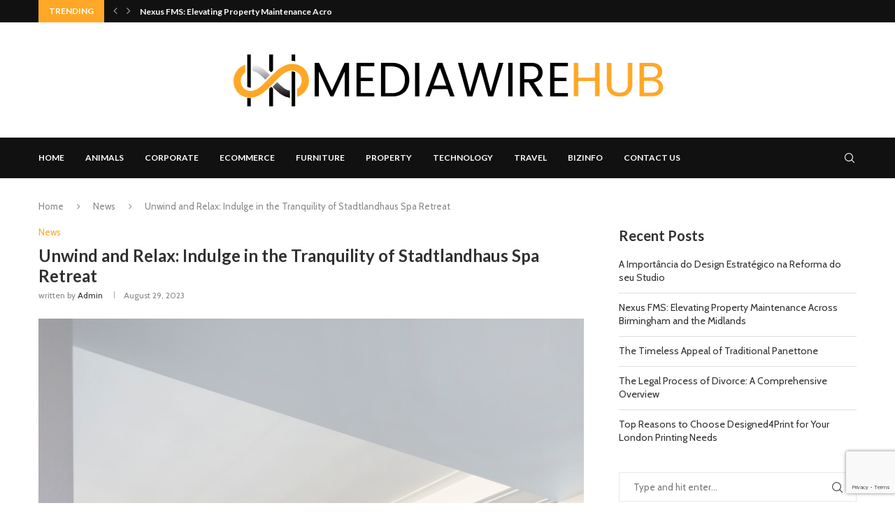

--- FILE ---
content_type: text/html; charset=utf-8
request_url: https://www.google.com/recaptcha/api2/anchor?ar=1&k=6Ld64LwmAAAAAOg9iryasX7qhBMGvNNwbZjtmnsw&co=aHR0cHM6Ly9tZWRpYXdpcmVodWIuY29tOjQ0Mw..&hl=en&v=N67nZn4AqZkNcbeMu4prBgzg&size=invisible&anchor-ms=20000&execute-ms=30000&cb=x2i9sj48wc79
body_size: 48773
content:
<!DOCTYPE HTML><html dir="ltr" lang="en"><head><meta http-equiv="Content-Type" content="text/html; charset=UTF-8">
<meta http-equiv="X-UA-Compatible" content="IE=edge">
<title>reCAPTCHA</title>
<style type="text/css">
/* cyrillic-ext */
@font-face {
  font-family: 'Roboto';
  font-style: normal;
  font-weight: 400;
  font-stretch: 100%;
  src: url(//fonts.gstatic.com/s/roboto/v48/KFO7CnqEu92Fr1ME7kSn66aGLdTylUAMa3GUBHMdazTgWw.woff2) format('woff2');
  unicode-range: U+0460-052F, U+1C80-1C8A, U+20B4, U+2DE0-2DFF, U+A640-A69F, U+FE2E-FE2F;
}
/* cyrillic */
@font-face {
  font-family: 'Roboto';
  font-style: normal;
  font-weight: 400;
  font-stretch: 100%;
  src: url(//fonts.gstatic.com/s/roboto/v48/KFO7CnqEu92Fr1ME7kSn66aGLdTylUAMa3iUBHMdazTgWw.woff2) format('woff2');
  unicode-range: U+0301, U+0400-045F, U+0490-0491, U+04B0-04B1, U+2116;
}
/* greek-ext */
@font-face {
  font-family: 'Roboto';
  font-style: normal;
  font-weight: 400;
  font-stretch: 100%;
  src: url(//fonts.gstatic.com/s/roboto/v48/KFO7CnqEu92Fr1ME7kSn66aGLdTylUAMa3CUBHMdazTgWw.woff2) format('woff2');
  unicode-range: U+1F00-1FFF;
}
/* greek */
@font-face {
  font-family: 'Roboto';
  font-style: normal;
  font-weight: 400;
  font-stretch: 100%;
  src: url(//fonts.gstatic.com/s/roboto/v48/KFO7CnqEu92Fr1ME7kSn66aGLdTylUAMa3-UBHMdazTgWw.woff2) format('woff2');
  unicode-range: U+0370-0377, U+037A-037F, U+0384-038A, U+038C, U+038E-03A1, U+03A3-03FF;
}
/* math */
@font-face {
  font-family: 'Roboto';
  font-style: normal;
  font-weight: 400;
  font-stretch: 100%;
  src: url(//fonts.gstatic.com/s/roboto/v48/KFO7CnqEu92Fr1ME7kSn66aGLdTylUAMawCUBHMdazTgWw.woff2) format('woff2');
  unicode-range: U+0302-0303, U+0305, U+0307-0308, U+0310, U+0312, U+0315, U+031A, U+0326-0327, U+032C, U+032F-0330, U+0332-0333, U+0338, U+033A, U+0346, U+034D, U+0391-03A1, U+03A3-03A9, U+03B1-03C9, U+03D1, U+03D5-03D6, U+03F0-03F1, U+03F4-03F5, U+2016-2017, U+2034-2038, U+203C, U+2040, U+2043, U+2047, U+2050, U+2057, U+205F, U+2070-2071, U+2074-208E, U+2090-209C, U+20D0-20DC, U+20E1, U+20E5-20EF, U+2100-2112, U+2114-2115, U+2117-2121, U+2123-214F, U+2190, U+2192, U+2194-21AE, U+21B0-21E5, U+21F1-21F2, U+21F4-2211, U+2213-2214, U+2216-22FF, U+2308-230B, U+2310, U+2319, U+231C-2321, U+2336-237A, U+237C, U+2395, U+239B-23B7, U+23D0, U+23DC-23E1, U+2474-2475, U+25AF, U+25B3, U+25B7, U+25BD, U+25C1, U+25CA, U+25CC, U+25FB, U+266D-266F, U+27C0-27FF, U+2900-2AFF, U+2B0E-2B11, U+2B30-2B4C, U+2BFE, U+3030, U+FF5B, U+FF5D, U+1D400-1D7FF, U+1EE00-1EEFF;
}
/* symbols */
@font-face {
  font-family: 'Roboto';
  font-style: normal;
  font-weight: 400;
  font-stretch: 100%;
  src: url(//fonts.gstatic.com/s/roboto/v48/KFO7CnqEu92Fr1ME7kSn66aGLdTylUAMaxKUBHMdazTgWw.woff2) format('woff2');
  unicode-range: U+0001-000C, U+000E-001F, U+007F-009F, U+20DD-20E0, U+20E2-20E4, U+2150-218F, U+2190, U+2192, U+2194-2199, U+21AF, U+21E6-21F0, U+21F3, U+2218-2219, U+2299, U+22C4-22C6, U+2300-243F, U+2440-244A, U+2460-24FF, U+25A0-27BF, U+2800-28FF, U+2921-2922, U+2981, U+29BF, U+29EB, U+2B00-2BFF, U+4DC0-4DFF, U+FFF9-FFFB, U+10140-1018E, U+10190-1019C, U+101A0, U+101D0-101FD, U+102E0-102FB, U+10E60-10E7E, U+1D2C0-1D2D3, U+1D2E0-1D37F, U+1F000-1F0FF, U+1F100-1F1AD, U+1F1E6-1F1FF, U+1F30D-1F30F, U+1F315, U+1F31C, U+1F31E, U+1F320-1F32C, U+1F336, U+1F378, U+1F37D, U+1F382, U+1F393-1F39F, U+1F3A7-1F3A8, U+1F3AC-1F3AF, U+1F3C2, U+1F3C4-1F3C6, U+1F3CA-1F3CE, U+1F3D4-1F3E0, U+1F3ED, U+1F3F1-1F3F3, U+1F3F5-1F3F7, U+1F408, U+1F415, U+1F41F, U+1F426, U+1F43F, U+1F441-1F442, U+1F444, U+1F446-1F449, U+1F44C-1F44E, U+1F453, U+1F46A, U+1F47D, U+1F4A3, U+1F4B0, U+1F4B3, U+1F4B9, U+1F4BB, U+1F4BF, U+1F4C8-1F4CB, U+1F4D6, U+1F4DA, U+1F4DF, U+1F4E3-1F4E6, U+1F4EA-1F4ED, U+1F4F7, U+1F4F9-1F4FB, U+1F4FD-1F4FE, U+1F503, U+1F507-1F50B, U+1F50D, U+1F512-1F513, U+1F53E-1F54A, U+1F54F-1F5FA, U+1F610, U+1F650-1F67F, U+1F687, U+1F68D, U+1F691, U+1F694, U+1F698, U+1F6AD, U+1F6B2, U+1F6B9-1F6BA, U+1F6BC, U+1F6C6-1F6CF, U+1F6D3-1F6D7, U+1F6E0-1F6EA, U+1F6F0-1F6F3, U+1F6F7-1F6FC, U+1F700-1F7FF, U+1F800-1F80B, U+1F810-1F847, U+1F850-1F859, U+1F860-1F887, U+1F890-1F8AD, U+1F8B0-1F8BB, U+1F8C0-1F8C1, U+1F900-1F90B, U+1F93B, U+1F946, U+1F984, U+1F996, U+1F9E9, U+1FA00-1FA6F, U+1FA70-1FA7C, U+1FA80-1FA89, U+1FA8F-1FAC6, U+1FACE-1FADC, U+1FADF-1FAE9, U+1FAF0-1FAF8, U+1FB00-1FBFF;
}
/* vietnamese */
@font-face {
  font-family: 'Roboto';
  font-style: normal;
  font-weight: 400;
  font-stretch: 100%;
  src: url(//fonts.gstatic.com/s/roboto/v48/KFO7CnqEu92Fr1ME7kSn66aGLdTylUAMa3OUBHMdazTgWw.woff2) format('woff2');
  unicode-range: U+0102-0103, U+0110-0111, U+0128-0129, U+0168-0169, U+01A0-01A1, U+01AF-01B0, U+0300-0301, U+0303-0304, U+0308-0309, U+0323, U+0329, U+1EA0-1EF9, U+20AB;
}
/* latin-ext */
@font-face {
  font-family: 'Roboto';
  font-style: normal;
  font-weight: 400;
  font-stretch: 100%;
  src: url(//fonts.gstatic.com/s/roboto/v48/KFO7CnqEu92Fr1ME7kSn66aGLdTylUAMa3KUBHMdazTgWw.woff2) format('woff2');
  unicode-range: U+0100-02BA, U+02BD-02C5, U+02C7-02CC, U+02CE-02D7, U+02DD-02FF, U+0304, U+0308, U+0329, U+1D00-1DBF, U+1E00-1E9F, U+1EF2-1EFF, U+2020, U+20A0-20AB, U+20AD-20C0, U+2113, U+2C60-2C7F, U+A720-A7FF;
}
/* latin */
@font-face {
  font-family: 'Roboto';
  font-style: normal;
  font-weight: 400;
  font-stretch: 100%;
  src: url(//fonts.gstatic.com/s/roboto/v48/KFO7CnqEu92Fr1ME7kSn66aGLdTylUAMa3yUBHMdazQ.woff2) format('woff2');
  unicode-range: U+0000-00FF, U+0131, U+0152-0153, U+02BB-02BC, U+02C6, U+02DA, U+02DC, U+0304, U+0308, U+0329, U+2000-206F, U+20AC, U+2122, U+2191, U+2193, U+2212, U+2215, U+FEFF, U+FFFD;
}
/* cyrillic-ext */
@font-face {
  font-family: 'Roboto';
  font-style: normal;
  font-weight: 500;
  font-stretch: 100%;
  src: url(//fonts.gstatic.com/s/roboto/v48/KFO7CnqEu92Fr1ME7kSn66aGLdTylUAMa3GUBHMdazTgWw.woff2) format('woff2');
  unicode-range: U+0460-052F, U+1C80-1C8A, U+20B4, U+2DE0-2DFF, U+A640-A69F, U+FE2E-FE2F;
}
/* cyrillic */
@font-face {
  font-family: 'Roboto';
  font-style: normal;
  font-weight: 500;
  font-stretch: 100%;
  src: url(//fonts.gstatic.com/s/roboto/v48/KFO7CnqEu92Fr1ME7kSn66aGLdTylUAMa3iUBHMdazTgWw.woff2) format('woff2');
  unicode-range: U+0301, U+0400-045F, U+0490-0491, U+04B0-04B1, U+2116;
}
/* greek-ext */
@font-face {
  font-family: 'Roboto';
  font-style: normal;
  font-weight: 500;
  font-stretch: 100%;
  src: url(//fonts.gstatic.com/s/roboto/v48/KFO7CnqEu92Fr1ME7kSn66aGLdTylUAMa3CUBHMdazTgWw.woff2) format('woff2');
  unicode-range: U+1F00-1FFF;
}
/* greek */
@font-face {
  font-family: 'Roboto';
  font-style: normal;
  font-weight: 500;
  font-stretch: 100%;
  src: url(//fonts.gstatic.com/s/roboto/v48/KFO7CnqEu92Fr1ME7kSn66aGLdTylUAMa3-UBHMdazTgWw.woff2) format('woff2');
  unicode-range: U+0370-0377, U+037A-037F, U+0384-038A, U+038C, U+038E-03A1, U+03A3-03FF;
}
/* math */
@font-face {
  font-family: 'Roboto';
  font-style: normal;
  font-weight: 500;
  font-stretch: 100%;
  src: url(//fonts.gstatic.com/s/roboto/v48/KFO7CnqEu92Fr1ME7kSn66aGLdTylUAMawCUBHMdazTgWw.woff2) format('woff2');
  unicode-range: U+0302-0303, U+0305, U+0307-0308, U+0310, U+0312, U+0315, U+031A, U+0326-0327, U+032C, U+032F-0330, U+0332-0333, U+0338, U+033A, U+0346, U+034D, U+0391-03A1, U+03A3-03A9, U+03B1-03C9, U+03D1, U+03D5-03D6, U+03F0-03F1, U+03F4-03F5, U+2016-2017, U+2034-2038, U+203C, U+2040, U+2043, U+2047, U+2050, U+2057, U+205F, U+2070-2071, U+2074-208E, U+2090-209C, U+20D0-20DC, U+20E1, U+20E5-20EF, U+2100-2112, U+2114-2115, U+2117-2121, U+2123-214F, U+2190, U+2192, U+2194-21AE, U+21B0-21E5, U+21F1-21F2, U+21F4-2211, U+2213-2214, U+2216-22FF, U+2308-230B, U+2310, U+2319, U+231C-2321, U+2336-237A, U+237C, U+2395, U+239B-23B7, U+23D0, U+23DC-23E1, U+2474-2475, U+25AF, U+25B3, U+25B7, U+25BD, U+25C1, U+25CA, U+25CC, U+25FB, U+266D-266F, U+27C0-27FF, U+2900-2AFF, U+2B0E-2B11, U+2B30-2B4C, U+2BFE, U+3030, U+FF5B, U+FF5D, U+1D400-1D7FF, U+1EE00-1EEFF;
}
/* symbols */
@font-face {
  font-family: 'Roboto';
  font-style: normal;
  font-weight: 500;
  font-stretch: 100%;
  src: url(//fonts.gstatic.com/s/roboto/v48/KFO7CnqEu92Fr1ME7kSn66aGLdTylUAMaxKUBHMdazTgWw.woff2) format('woff2');
  unicode-range: U+0001-000C, U+000E-001F, U+007F-009F, U+20DD-20E0, U+20E2-20E4, U+2150-218F, U+2190, U+2192, U+2194-2199, U+21AF, U+21E6-21F0, U+21F3, U+2218-2219, U+2299, U+22C4-22C6, U+2300-243F, U+2440-244A, U+2460-24FF, U+25A0-27BF, U+2800-28FF, U+2921-2922, U+2981, U+29BF, U+29EB, U+2B00-2BFF, U+4DC0-4DFF, U+FFF9-FFFB, U+10140-1018E, U+10190-1019C, U+101A0, U+101D0-101FD, U+102E0-102FB, U+10E60-10E7E, U+1D2C0-1D2D3, U+1D2E0-1D37F, U+1F000-1F0FF, U+1F100-1F1AD, U+1F1E6-1F1FF, U+1F30D-1F30F, U+1F315, U+1F31C, U+1F31E, U+1F320-1F32C, U+1F336, U+1F378, U+1F37D, U+1F382, U+1F393-1F39F, U+1F3A7-1F3A8, U+1F3AC-1F3AF, U+1F3C2, U+1F3C4-1F3C6, U+1F3CA-1F3CE, U+1F3D4-1F3E0, U+1F3ED, U+1F3F1-1F3F3, U+1F3F5-1F3F7, U+1F408, U+1F415, U+1F41F, U+1F426, U+1F43F, U+1F441-1F442, U+1F444, U+1F446-1F449, U+1F44C-1F44E, U+1F453, U+1F46A, U+1F47D, U+1F4A3, U+1F4B0, U+1F4B3, U+1F4B9, U+1F4BB, U+1F4BF, U+1F4C8-1F4CB, U+1F4D6, U+1F4DA, U+1F4DF, U+1F4E3-1F4E6, U+1F4EA-1F4ED, U+1F4F7, U+1F4F9-1F4FB, U+1F4FD-1F4FE, U+1F503, U+1F507-1F50B, U+1F50D, U+1F512-1F513, U+1F53E-1F54A, U+1F54F-1F5FA, U+1F610, U+1F650-1F67F, U+1F687, U+1F68D, U+1F691, U+1F694, U+1F698, U+1F6AD, U+1F6B2, U+1F6B9-1F6BA, U+1F6BC, U+1F6C6-1F6CF, U+1F6D3-1F6D7, U+1F6E0-1F6EA, U+1F6F0-1F6F3, U+1F6F7-1F6FC, U+1F700-1F7FF, U+1F800-1F80B, U+1F810-1F847, U+1F850-1F859, U+1F860-1F887, U+1F890-1F8AD, U+1F8B0-1F8BB, U+1F8C0-1F8C1, U+1F900-1F90B, U+1F93B, U+1F946, U+1F984, U+1F996, U+1F9E9, U+1FA00-1FA6F, U+1FA70-1FA7C, U+1FA80-1FA89, U+1FA8F-1FAC6, U+1FACE-1FADC, U+1FADF-1FAE9, U+1FAF0-1FAF8, U+1FB00-1FBFF;
}
/* vietnamese */
@font-face {
  font-family: 'Roboto';
  font-style: normal;
  font-weight: 500;
  font-stretch: 100%;
  src: url(//fonts.gstatic.com/s/roboto/v48/KFO7CnqEu92Fr1ME7kSn66aGLdTylUAMa3OUBHMdazTgWw.woff2) format('woff2');
  unicode-range: U+0102-0103, U+0110-0111, U+0128-0129, U+0168-0169, U+01A0-01A1, U+01AF-01B0, U+0300-0301, U+0303-0304, U+0308-0309, U+0323, U+0329, U+1EA0-1EF9, U+20AB;
}
/* latin-ext */
@font-face {
  font-family: 'Roboto';
  font-style: normal;
  font-weight: 500;
  font-stretch: 100%;
  src: url(//fonts.gstatic.com/s/roboto/v48/KFO7CnqEu92Fr1ME7kSn66aGLdTylUAMa3KUBHMdazTgWw.woff2) format('woff2');
  unicode-range: U+0100-02BA, U+02BD-02C5, U+02C7-02CC, U+02CE-02D7, U+02DD-02FF, U+0304, U+0308, U+0329, U+1D00-1DBF, U+1E00-1E9F, U+1EF2-1EFF, U+2020, U+20A0-20AB, U+20AD-20C0, U+2113, U+2C60-2C7F, U+A720-A7FF;
}
/* latin */
@font-face {
  font-family: 'Roboto';
  font-style: normal;
  font-weight: 500;
  font-stretch: 100%;
  src: url(//fonts.gstatic.com/s/roboto/v48/KFO7CnqEu92Fr1ME7kSn66aGLdTylUAMa3yUBHMdazQ.woff2) format('woff2');
  unicode-range: U+0000-00FF, U+0131, U+0152-0153, U+02BB-02BC, U+02C6, U+02DA, U+02DC, U+0304, U+0308, U+0329, U+2000-206F, U+20AC, U+2122, U+2191, U+2193, U+2212, U+2215, U+FEFF, U+FFFD;
}
/* cyrillic-ext */
@font-face {
  font-family: 'Roboto';
  font-style: normal;
  font-weight: 900;
  font-stretch: 100%;
  src: url(//fonts.gstatic.com/s/roboto/v48/KFO7CnqEu92Fr1ME7kSn66aGLdTylUAMa3GUBHMdazTgWw.woff2) format('woff2');
  unicode-range: U+0460-052F, U+1C80-1C8A, U+20B4, U+2DE0-2DFF, U+A640-A69F, U+FE2E-FE2F;
}
/* cyrillic */
@font-face {
  font-family: 'Roboto';
  font-style: normal;
  font-weight: 900;
  font-stretch: 100%;
  src: url(//fonts.gstatic.com/s/roboto/v48/KFO7CnqEu92Fr1ME7kSn66aGLdTylUAMa3iUBHMdazTgWw.woff2) format('woff2');
  unicode-range: U+0301, U+0400-045F, U+0490-0491, U+04B0-04B1, U+2116;
}
/* greek-ext */
@font-face {
  font-family: 'Roboto';
  font-style: normal;
  font-weight: 900;
  font-stretch: 100%;
  src: url(//fonts.gstatic.com/s/roboto/v48/KFO7CnqEu92Fr1ME7kSn66aGLdTylUAMa3CUBHMdazTgWw.woff2) format('woff2');
  unicode-range: U+1F00-1FFF;
}
/* greek */
@font-face {
  font-family: 'Roboto';
  font-style: normal;
  font-weight: 900;
  font-stretch: 100%;
  src: url(//fonts.gstatic.com/s/roboto/v48/KFO7CnqEu92Fr1ME7kSn66aGLdTylUAMa3-UBHMdazTgWw.woff2) format('woff2');
  unicode-range: U+0370-0377, U+037A-037F, U+0384-038A, U+038C, U+038E-03A1, U+03A3-03FF;
}
/* math */
@font-face {
  font-family: 'Roboto';
  font-style: normal;
  font-weight: 900;
  font-stretch: 100%;
  src: url(//fonts.gstatic.com/s/roboto/v48/KFO7CnqEu92Fr1ME7kSn66aGLdTylUAMawCUBHMdazTgWw.woff2) format('woff2');
  unicode-range: U+0302-0303, U+0305, U+0307-0308, U+0310, U+0312, U+0315, U+031A, U+0326-0327, U+032C, U+032F-0330, U+0332-0333, U+0338, U+033A, U+0346, U+034D, U+0391-03A1, U+03A3-03A9, U+03B1-03C9, U+03D1, U+03D5-03D6, U+03F0-03F1, U+03F4-03F5, U+2016-2017, U+2034-2038, U+203C, U+2040, U+2043, U+2047, U+2050, U+2057, U+205F, U+2070-2071, U+2074-208E, U+2090-209C, U+20D0-20DC, U+20E1, U+20E5-20EF, U+2100-2112, U+2114-2115, U+2117-2121, U+2123-214F, U+2190, U+2192, U+2194-21AE, U+21B0-21E5, U+21F1-21F2, U+21F4-2211, U+2213-2214, U+2216-22FF, U+2308-230B, U+2310, U+2319, U+231C-2321, U+2336-237A, U+237C, U+2395, U+239B-23B7, U+23D0, U+23DC-23E1, U+2474-2475, U+25AF, U+25B3, U+25B7, U+25BD, U+25C1, U+25CA, U+25CC, U+25FB, U+266D-266F, U+27C0-27FF, U+2900-2AFF, U+2B0E-2B11, U+2B30-2B4C, U+2BFE, U+3030, U+FF5B, U+FF5D, U+1D400-1D7FF, U+1EE00-1EEFF;
}
/* symbols */
@font-face {
  font-family: 'Roboto';
  font-style: normal;
  font-weight: 900;
  font-stretch: 100%;
  src: url(//fonts.gstatic.com/s/roboto/v48/KFO7CnqEu92Fr1ME7kSn66aGLdTylUAMaxKUBHMdazTgWw.woff2) format('woff2');
  unicode-range: U+0001-000C, U+000E-001F, U+007F-009F, U+20DD-20E0, U+20E2-20E4, U+2150-218F, U+2190, U+2192, U+2194-2199, U+21AF, U+21E6-21F0, U+21F3, U+2218-2219, U+2299, U+22C4-22C6, U+2300-243F, U+2440-244A, U+2460-24FF, U+25A0-27BF, U+2800-28FF, U+2921-2922, U+2981, U+29BF, U+29EB, U+2B00-2BFF, U+4DC0-4DFF, U+FFF9-FFFB, U+10140-1018E, U+10190-1019C, U+101A0, U+101D0-101FD, U+102E0-102FB, U+10E60-10E7E, U+1D2C0-1D2D3, U+1D2E0-1D37F, U+1F000-1F0FF, U+1F100-1F1AD, U+1F1E6-1F1FF, U+1F30D-1F30F, U+1F315, U+1F31C, U+1F31E, U+1F320-1F32C, U+1F336, U+1F378, U+1F37D, U+1F382, U+1F393-1F39F, U+1F3A7-1F3A8, U+1F3AC-1F3AF, U+1F3C2, U+1F3C4-1F3C6, U+1F3CA-1F3CE, U+1F3D4-1F3E0, U+1F3ED, U+1F3F1-1F3F3, U+1F3F5-1F3F7, U+1F408, U+1F415, U+1F41F, U+1F426, U+1F43F, U+1F441-1F442, U+1F444, U+1F446-1F449, U+1F44C-1F44E, U+1F453, U+1F46A, U+1F47D, U+1F4A3, U+1F4B0, U+1F4B3, U+1F4B9, U+1F4BB, U+1F4BF, U+1F4C8-1F4CB, U+1F4D6, U+1F4DA, U+1F4DF, U+1F4E3-1F4E6, U+1F4EA-1F4ED, U+1F4F7, U+1F4F9-1F4FB, U+1F4FD-1F4FE, U+1F503, U+1F507-1F50B, U+1F50D, U+1F512-1F513, U+1F53E-1F54A, U+1F54F-1F5FA, U+1F610, U+1F650-1F67F, U+1F687, U+1F68D, U+1F691, U+1F694, U+1F698, U+1F6AD, U+1F6B2, U+1F6B9-1F6BA, U+1F6BC, U+1F6C6-1F6CF, U+1F6D3-1F6D7, U+1F6E0-1F6EA, U+1F6F0-1F6F3, U+1F6F7-1F6FC, U+1F700-1F7FF, U+1F800-1F80B, U+1F810-1F847, U+1F850-1F859, U+1F860-1F887, U+1F890-1F8AD, U+1F8B0-1F8BB, U+1F8C0-1F8C1, U+1F900-1F90B, U+1F93B, U+1F946, U+1F984, U+1F996, U+1F9E9, U+1FA00-1FA6F, U+1FA70-1FA7C, U+1FA80-1FA89, U+1FA8F-1FAC6, U+1FACE-1FADC, U+1FADF-1FAE9, U+1FAF0-1FAF8, U+1FB00-1FBFF;
}
/* vietnamese */
@font-face {
  font-family: 'Roboto';
  font-style: normal;
  font-weight: 900;
  font-stretch: 100%;
  src: url(//fonts.gstatic.com/s/roboto/v48/KFO7CnqEu92Fr1ME7kSn66aGLdTylUAMa3OUBHMdazTgWw.woff2) format('woff2');
  unicode-range: U+0102-0103, U+0110-0111, U+0128-0129, U+0168-0169, U+01A0-01A1, U+01AF-01B0, U+0300-0301, U+0303-0304, U+0308-0309, U+0323, U+0329, U+1EA0-1EF9, U+20AB;
}
/* latin-ext */
@font-face {
  font-family: 'Roboto';
  font-style: normal;
  font-weight: 900;
  font-stretch: 100%;
  src: url(//fonts.gstatic.com/s/roboto/v48/KFO7CnqEu92Fr1ME7kSn66aGLdTylUAMa3KUBHMdazTgWw.woff2) format('woff2');
  unicode-range: U+0100-02BA, U+02BD-02C5, U+02C7-02CC, U+02CE-02D7, U+02DD-02FF, U+0304, U+0308, U+0329, U+1D00-1DBF, U+1E00-1E9F, U+1EF2-1EFF, U+2020, U+20A0-20AB, U+20AD-20C0, U+2113, U+2C60-2C7F, U+A720-A7FF;
}
/* latin */
@font-face {
  font-family: 'Roboto';
  font-style: normal;
  font-weight: 900;
  font-stretch: 100%;
  src: url(//fonts.gstatic.com/s/roboto/v48/KFO7CnqEu92Fr1ME7kSn66aGLdTylUAMa3yUBHMdazQ.woff2) format('woff2');
  unicode-range: U+0000-00FF, U+0131, U+0152-0153, U+02BB-02BC, U+02C6, U+02DA, U+02DC, U+0304, U+0308, U+0329, U+2000-206F, U+20AC, U+2122, U+2191, U+2193, U+2212, U+2215, U+FEFF, U+FFFD;
}

</style>
<link rel="stylesheet" type="text/css" href="https://www.gstatic.com/recaptcha/releases/N67nZn4AqZkNcbeMu4prBgzg/styles__ltr.css">
<script nonce="2VXxRqGrLk2t-I-lgbhTjg" type="text/javascript">window['__recaptcha_api'] = 'https://www.google.com/recaptcha/api2/';</script>
<script type="text/javascript" src="https://www.gstatic.com/recaptcha/releases/N67nZn4AqZkNcbeMu4prBgzg/recaptcha__en.js" nonce="2VXxRqGrLk2t-I-lgbhTjg">
      
    </script></head>
<body><div id="rc-anchor-alert" class="rc-anchor-alert"></div>
<input type="hidden" id="recaptcha-token" value="[base64]">
<script type="text/javascript" nonce="2VXxRqGrLk2t-I-lgbhTjg">
      recaptcha.anchor.Main.init("[\x22ainput\x22,[\x22bgdata\x22,\x22\x22,\[base64]/[base64]/[base64]/ZyhXLGgpOnEoW04sMjEsbF0sVywwKSxoKSxmYWxzZSxmYWxzZSl9Y2F0Y2goayl7RygzNTgsVyk/[base64]/[base64]/[base64]/[base64]/[base64]/[base64]/[base64]/bmV3IEJbT10oRFswXSk6dz09Mj9uZXcgQltPXShEWzBdLERbMV0pOnc9PTM/bmV3IEJbT10oRFswXSxEWzFdLERbMl0pOnc9PTQ/[base64]/[base64]/[base64]/[base64]/[base64]\\u003d\x22,\[base64]\\u003d\\u003d\x22,\[base64]/[base64]/IkNUwo7DuCQ2FsK0w4LClkIKEVvCsAJiwr1+NMKfGjzDpsOcE8KxThFkYT0YIsOkMT3CjcO4w5kxD3Abwo7CukB7wqjDtMOZcAEKYS96w5NiwpfCh8Odw4fCgjbDq8OMAsOmwovCmy/DuW7DoiVDcMO7aSzDmcK+VcO/[base64]/[base64]/Ds8KrEDE9w65Kw6bCtWjDtcOnLsOnMMOqwr7Di8K7bUA1woU7Wn4ZEsKXw5XCgzLDicKawpMKScKlMycnw5jDn17Duj/Co07Ck8OxwpJ/S8OqwpjCtMKuQ8KowrdZw6bCilTDpsOoVsKcwoskwrh+S0kowqbCl8OWamRfwrZFw7HCuXRhw446GDQKw64uw5HDtcOCN2cjWwDDjcOHwqNhb8KWwpTDs8OIGsKjdMOqIMKoMjzCrcKrwprDucO9Nxo3V0/[base64]/[base64]/wq3Dm8KkaVPDtgrCtMOsCiDChsOQwoJgL8Oiw7Qcw6UAXDo/SMOUBUXCvMK7w4Bcw4jDosKuw5gQJCjDuV/DuTRbw6ElwowtLAgPw59PPRrCjgtIw4bDh8KRdDRowpFCw6cnwoPDlDDDnD7Ch8Osw6/DhcKABRdBL8KTwrbDhCTDlSgfY8O8E8O1w5sgXMO4wr/Cu8O5wrbDlsONLQxSQwPDjR3CmMOXwr/CrS0Sw5nCqMOuD2zCnMK/AcOrHcOxwqTDjn/Dsj0+bC3CiDRGw4rCj3F5P8KYSsK9NUnCknLDjW9JaMO5GMK/wqDClllww5LCqcK3wrp5YjPCmlNuH2HDtAwZw5HDtlrDkDnCkDVlw5shw7XDpjoOOUkObsKzPWw0N8O2woYVwpgxw5QSwq0GahLDnRxzI8OvccKWwr7Ct8OJw5/Ckko8TsOQw5MrUsOJC0Y7eHs5woZBwqJ9wrXDn8KwOcOaw7rDnsO8QBYRD3zDncOcwpwAw7ZgwpDDujfCqsKewqNCwpfChyHCscOmHDQMBFbDocOTfgA9w5XDjiDCsMOMw5pqG2EMwoUREMKIRcOYw6wOwqoaF8KLw4DClsOwNcKIwrl2OSzDnWVjMsK/QTPCk1IBwqbCqEwHw59dF8KqSG3Cjx/DgMOASV3Chn0Gw4l4RsKQMcKfSAgodFrCkX/CvsK8a0LCqGjDiUxZI8KCw4I8w6bCtcKoYgdJJWooN8Ouw7TDtsOhwqfDhn9Kw4RFSljClcOKIl7DicODwrQ/[base64]/CtVFeQsOSw6bDsMKIwrnCmW0OwofCkMO6fcOawpc5M1DDhsO2c1pEw7vDp07DuWdNw5hWA3YeUl3Cgz7CnsKcDFbDicOMwoFXecOJwq7DhMOcw4/[base64]/CqcOOwprDlMKBwonDrjlxwrbDqnJVCXXCiAnCqF4SwrjCgcOfecO9woPDp8KQw5IZf0nDkx3CvMKBwrLCoDQRwq0eWMOkw4TCvMKwwp/CocKIIsO9HcK7w4fDr8Otw4/CizTCqE4nw4jCig7Cj0tzw5nCoSBmwr/[base64]/Cn8OqAFdTEznDgcOzwp7DvsK1w4PDvsKpw6U8OXbCucOBfsOKwrLCrCt1IcKQw7dGfjjClMO6w6TDgCDDnMOzACfDt1HCoWpEAMOSPB/Cr8OpwrUDwozDtm4CCnAEE8OIwrcwCMOxw5RabADCo8KHZBXDuMOEw6AKw7DDh8KywqlKQTh1wrTCghoGw4MyWCIaw53DuMKOw6HDsMKAwqc/[base64]/CqDHCv8Kgw7zDvmwlw7wNwrDCj8O/HcK4UcO2QXhaBSJDc8KZwrcRw7QFOGM0V8OBLnwIOwTDozlNUMOnNzd7NsO1HzHCtCnDmkM7w4g/w5fCjcO4w7x2wr/DtTUpKAVUworCuMOow5/Ci0DDjDjCiMOuwqkZw4zCsSpwwo7CpC/DssKIw5zDvgYgwrgywrlXw5zDm0PDmnvDiVfDgMKNLDPDi8KfwoTDr3cCwr4MJ8KNwrxQDcKMd8KXw4HCscOrDQXCuMKFw71iw5d/w7zCrgBfcVPDs8OGw53CtDxHa8OWwqHCvcKfZDHDjcKtw5cHScOUw7c1NsKRw7VvIsKUeSTDpcK6CsO6Nk/DuVQ7wq0VbmrCgMOewo7DgMKpwpPDqsOtPxYwwobCjMKWwpw3UkvDmMO3P07DhsOcUmvDmMOAw6onY8OAMsK3wpQmQWLDiMKyw6vDpyzCk8K8w7nCpHHDl8OKwpopVXhuAEgZwqTDtcOJRDLDvAcSVcOww6p7w5MRw6V9CHbCv8O9DUHCqMKpPcKww6DCt2Y/wr3DuWo4wppBwpLCnA/DiMO/wpt5NsKIwoXDuMOUw5/Cs8Kkwop0FSDDlD99XsO2wpDCmcKow77Di8KBw63CtMKbNcO0GErCs8OywqUcEkBaDcOnBVvCicKzwqfCg8OTUcKzwqrDjm/CksOSwqzDmmpBw4XCmsO7N8OsM8OgdlFcO8KNZR5bCCbDomBRw6ECKiZ+CcKKw4LDgHfDvH/DlsO8WcOLZcOtwpvCn8KzwrbCrC4Pw7VSw7AlV3EJwrnDusKFOkgoT8OAwrdXd8KFwqbCgwPDksKgNMK3VsK3DcKlS8KnwoEVwppJwpJMw44hw6xJSR/[base64]/DMKXAHQrCDMJf8KAwppawqYnw5A/[base64]/DlcKGHMKPWMKUdBDDkMK7w4IEJnfCqsOGMnPDgQDDumTCqFYLNRfCjwzDj0sIIlRVGMOFLsOrw6B3N0fCjilmUMKYXjZAwqUzw6TDnsK/[base64]/CiwNaw4HDiD0RNC/ClyzDpMKReMOOw4wxbh/[base64]/bQHDmBFJe8KMwpdScxTDqMKxYQVkw657acOqGsOkdQ8Hw6wzCsOyw5XChcKyUznCtcOtMk4Ww4kzfSNRXcKhw7LCp0pgAcOMw47DqcKCwpzDuw3CrsOUw5/DkMOVfsOiwoLDqcOUN8KDwr7CscO9w5g8GcOvwq4kw7nCji11wq8Bw4YZwqM8RwPCnj5VwqxNRcOpU8OsQ8Khw4NiNsKiUMKsw4TCicOcZMKAw6rChDE2cAXClFzDrSPCo8KqwrV/wr8Uwr8gNsK3wqxXw4FwThDCtcOew6DCgMK/w53CiMOcwo3DlHrCpMKww4pNw4kuw5vDvnfChj/[base64]/Qy7DuDfCqQ1EwqPDpMOKdsOOw7BYw6rCmMKIAngyBcOjw4PCr8KrQcOIdHzDsWc+Y8KqwpvClXhjw78uwrUudlHDq8O+dAjDrnxMcsO1w6gFaQ7Cm1jDhcKlw7/DsRHCvMKKw7hJwr7DoAd2GlwPPFlqw7gRw43CgB3DiDfDmV47w7cmDzE5IyPChsORLsO+wr04IRsJVy/DgcO9c0l/HVQgf8KKCcKmdHZhQg3CssKaVMKiK0pwYQplAC8bwoDDtDF+C8K+wq3CrxrDnglGw6M2wqwaLEIDw6jDnUfCkFXDvMO5w5JCwpUzfMObw68owrHCoMK1G1bDlsKuV8KnMsKcw6zDjsOBw7bCrDHDghgNMjnCjgB7GEfCgMO/w4xuwqTDlMK7wpjDnggnwpMtPkLCpRcowpvDqxLDoGxSw6PDoHTDiCfCu8Ogw6k7O8KBPcKDw6XCpcOOTUZZw77DucO4dQw8bMKEND3Dq2EMw4/CvWRkTcO7wpBTFG/Do3lUw5DDkcOAwpABwqgXwqnDvcOiw7wUK0jDsjJZwol2w7zCicOVesKVw4rDm8OyKxpow44IAMKiJjbDlXMzX2XCqcKDfh7DscKlwqPDkWx7wrzDsMKcw6cUw7vDh8ORw5HCl8OeMsKKWxdAZMOMwowzaUrDosOLwpnCuWbDpsO0w4TDt8KrRBIJOynCpD/Cu8KuHSDClzXDiQjCqsOiw7lBwopQw5TCkcOwwrrCg8K5YEjDr8KVw493UxgfwqkNFsOdD8KvCMKHwpZQwp/DlcOlw7hJc8KGwrnDswUDwqnDlMO2VsKww7MQacOVZ8KyGsO1bsOxw5vDtVbCt8KDN8KeBifCnynDo3suwqxTw4bDi1LCqEbCscKQSsOgbwrCucOyJ8KQSsOVNgXDgcOAwrvDvUFPKMOXK8KJw4fDsDPDqcO/wrvDisK3V8Khw4TClMOHw4PDlBwsMMKqWcOmLRo6XMOsXgLDrjvDhsKuesOKZsKVw6DDk8K4IhbCvMKHwpzCrTd/w7XCkW4/[base64]/Di8KcEEkQw4VnwqbCn2PDih0jw7hODAwGYsKyBMO6w4rDvcOHW1rDuMKaVsOxwrs4Q8Kvw7oKwqTCjjwTc8O6SClNFMOBwolZwo7CmxnCmw8ddmnCjMK2wqcnw57CjwHCpsO3w6V4wrEMOSvCrT8xwrTCr8KCT8Kjw4Bzw65/X8O8X1J7w4vCkS7DmMOcw6IBT11vUh3CpnTCnnUIwpfDvzLDkcKUeXLCr8KrejjCocKDP1puw4XDlsOvwrDDh8OUDFMZaMKGw4B2ElZ7wqUFHMKUMcKcw5x6PsKPEB47cMKjPMOQw73CncOaw58ASsKVOjnClMO6KTbCtsKnwr/DqHTCvMKjIFdZHMOtw7jDrH0fw4LCosKdb8Omw4ECT8KEY1TCjsOwwpDCjiHDhToywpQFfFdbwo/Cqxdnw4ZOw53CicKCw7DDrcOSLlc0wqlRwqZSO8KffAvCpVXCjSJYw5fDocKyQMK4P0RXwokWwobChBtKWx8qejJtwqzDnMK+Y8OOw7PCoMKkC1h7BzMaNHXDsR3Cn8OrXF/CscOMScKGSsO5w4cqw6Y+wpHCrktBGMOBwrMDTMOFw5LCu8OoC8OjcRXCqcOmAxjCmMKyEsKJwpXDl07CmMKWw7vDrkrCtTbCiW3DnykRwrw7w7IZR8KiwoszZVNMwq/Dj3HDq8O1QsOtB1TCscO4w6/ClW8AwqsPUcOzwrcVw6JcasKEAMOhwrNzC3UYHsO/w4VZZcKaw5/CuMOyVsK4F8OgwqzCtUgEAw4uw6d5S0TDszvDpHFywp/DvV52IMOGwprDv8OPwphfw7HCgkF4OMOUTcKBwoB7w6jDocKCwo7DoMKdw6zChMOsXE3CmV9hPsKxRltQTsKNCcKowpzCmcO0VzTDq0PDvy7CsCtlwrNHw6kxK8OlwrbDjURUY2Jqwp4bFBEcwonCmks0w5IBw71fwoBYO8OObl45wrfDk2fChMKJwq/CkcOxw5ATfg7DtXQzw4LDpsKowpkAw5kiwq7DtDjDgU/CkMKnfsKHwrhOPTJOJMOUfcONMzhLISB9IsOSScO6SsKLwoZeECFYwr/ChcOdUMOYM8OqwrHCsMKdw47Dj1DDlVxcf8OEfsO8JcOFKMKEJcOew79lw6N1wpHCgcOibwoRZcKZw57Doy/[base64]/ZsOIVsKJwqg/[base64]/[base64]/CoykLDBDDisOxwpPCnsK6w7jDv1DDj8KoX0vCtMORw5jDkcOJw4dhCwQSw64WfMKGw4h9wrQDLcKkcxLDqcK1w4HDsMO4wovDlClEw6sKBMOOw7XDjBDDsMONO8O0w6R6w6s9w60EwoJ5awrDi24nw7QxScO6w414eMKWaMOfFh9Iw4bCsirCs1LCiw3DqHLCgX/[base64]/DhsOfw5TDosOOw6VoIMOcXlBJY8OBVA9SMBIgwpTDgX0+woxJwrsUw77CgTYTw4XCnTE0wrlywo9mUBTDjsKtw6p9w7pRDzpDw6hhw4jCgcK/HClJDEzDgF/CisKtwoHDiD4pwp4aw4bDjAbDn8KXwo7Ckn9qwoptw4EaL8KTwqvDsEbDs3wtflBjwr/[base64]/CiMKlbT3ClMOIwopvNy/DuQnDg8Oewosrw4TDjsKJZx/[base64]/wrTDo8K4w4oYw6hIEmlNwrcHGzPCgX7DncOdLg7Dk1DDnEBlPcOCw7PDjUJIw5LCmsKQHwpBw5TDicOYUcKnBgPDsFrCtT4Nw5hTQz/Cp8OIw40fWmDDpQbDtsOyaFrDh8K/VRBWAMOoKw56w6rCh8OCeTgDw75gEyJPw79tNhDDjcKlwocgA8Oaw4bCo8OSIwjCrsOGwrDDtQXCq8Kkw7gnw7BNfl7CmMOoEsOgbhzCl8K9KXzCvMO/wpJZVDgGwrcuTnoqRcOewpkiwozCu8OOwqZESwPDnEEIwowLw58Aw5Zaw4Uxw4fDv8Oww7wgUcK0ORjDnMKpwoxmwqjDqlLDuMK/wqV7ATVuw53Cg8Oow4ZpIG1JwqzDnyTCp8OrKcOZw73Ch0d9wrFMw4YNwp3CnsK0w5ZmSXXClynCtS3DgsKVZcKSwp5Pw6DDpMOOPQfChEvCuEDCtnTCh8O9csOBdsKCdVHDu8KVw7fCm8OLesOzw6LDncOFCcKUOsKfKsOXwoF/ScOdEMOGw7HCksOfwpRuwrEBwo9Uw5gTw5DDrMKGw7HCi8K/HX4MPFoQMEx3w5k3w6LDrMOPwqvChVjCncO0bSpkwq1LKkEIw7ZebmbDqy7CiQcZwpI+w5Miwpd4w6s+wqTDtytAasObw4LDmg1Fw7bCpkXDksKZf8KVw5nDqsK/wrLDtsOrw6fDugrCtgd7w7zCtxJwH8OFw4Q6wq7CgSbCv8KMfcKlwqnDlsOUCcKDwqw/NBLDh8OsES54Mw04CEJ/b3/[base64]/DsKCw4rDnMOBwrvCkRNcwp/CtMKgK8OdwrXDmsOnw7hawo/CmsKxw6gFwrjCkcOjw6FcwprCqEo9w7LClMKpw4RYw55Pw5MMLsO1UQnDi2zDi8KiwoA2worDhsOvEmnDp8Kkw7PCuFRjHcKow79fwpHDtcKNWcKyMT/CvjDChCTDiH0PCMKRdyzCv8KpwpNEwoQaYsK7woDCpDrDiMOCNBnCh3g9E8OncsKeM0/CgB/CuXHDh0N2IsKWwqXCsDdAFFJQVAVmV2how5NQDBPDlnrDnsKPw4jCt202VlrDmDksFnvCk8K6w5UkU8OTVHsIwp54fmkjw6DDl8OHw5HCrygiwrlZXBYjwoJJw6HChw1RwppCKMKgwoDDpMOfw6Alw4R0L8OfwqPDssKiP8OmwrHDvH/Dtz/CgcOewrTDtzwaCiNAwqnDqyPCt8KqDhjCrSVtw4XDvB/DviwXw5NkwqPDncOmwqhTwo3Cry/Dp8O4wqIkOgcuw6k9KcKKwq/CgGbDhGnCkD7CrcOsw5dqwpTDhMOmwq/DriQpZcKSw57DssO0w48BFGbCs8OpwrdTAsKHwrjDgsO9wrrDkcKDw5jDuD/DmsKjwrdhw5FBw5IsA8OKccKLwqRBJMKvw4jCl8O2w5QbVxUIegfDhUHCkWPDt2TCjn0xS8K6TsORNsKdY3JWw5USLQTCrDDCu8OxC8KowrLCgFZJwrRxOsKAEcOcwrUIYsKDV8KdIx5/woJWUy5lUsO2w5nCnA/CkzMKw5bCmcKeOsOmw7TDhT/CvMKxdsOgNT5vFMKDbBdSw7wOwqd4wpRYw49mw4VkX8Knw7sVw6zCgsOhwrgaw7DDoXBXW8KFXcO3dsKMw6jDvXgWb8KhasOfYiDDj13DlXHCsgF9al7ClAo+w4jDi3/DsnU5ecKaw4TDmcOpw5bCjiV/[base64]/DscOTU8KOw4RmwrguVVcbETl+BzzDlV5FwqEYw57DgMKaw4nDjMOfDcOlw60HQMKeAcOkwp3CojcMIQrDvmHDmn7CjsKmw4/DmcK4wrUiw5hQSzDDsFPCiEnCuk7DqsOjw7dbKsKawrVWacOWPsOBFMO/[base64]/w4sJw6nDokk3XsOhw7x7w4PDjx3DngbDpsOtw7fCmTnCv8OLwr3Dk0HDp8OmwrvCkMKlwrHDl2QtGsO6w6kCwr/CnMOJWnfCjsOJUWLDmh7DhTgGwrLDqALDnHXDtMK4PGjCpMK5w69IVsKTSgwQGSzDlVYQwohFDz/DoU/DvMOMw68twoJZw4ZkHsOuwplkMcO5wrcha2cSw7vDksK7I8ONbmURwqREfMK/[base64]/w5nCt3fCkcONwq1dOsKBw4fCshXCmh/[base64]/Cu3cKw6TCo3TChTYSLF3ClFs5wq7DnMKYwoDDsRYVwonDrcOIw7jDqStVNcO3wrx2wpV0EsOKIQHDtcOUMcKmV1/[base64]/[base64]/DmXoHHD/DkjfChsOwwrJtw4jDrTbDl8OnYMOIwo/CssOJw798w6lBw6LDpMOmw7hPwp1Aw7LCqMOkFMOiYMKLZkgRD8OJw5XCtsOVM8Kww4rCl3HDqsKMfxvDvcO/BREuwqBhUsOoW8O3DcOMJMKzworCsyVlwolqw6APwo0bw53CosK2wrHCj1zDsH7CnX96ecO5cMO2w5h4w4LDqyHDlsOEUsOjw6gDZTcVw4YTwog6SsKEwpgsHCMxw6TDmnoKTMKGcW7CmAZbwpw/UgvDg8OKacOkw5DCsUsPw7XChcKcKgzDrnRywqEEEMKwZ8OYeSkwAsKow7TDi8OSBi5OTTMhwqPClCrChULDksOORS89C8OIJcKrwqBnHMK3w6bCsC/[base64]/awvCgkvDmy4rwq3Cgzl5C8K0UAR8BWB2woPCg8O2L0BCejLDt8KtwrRKwonCiMOdUsKKZMKiw5TCpDhrDV/DsxYcwooxw7zDsMK1UwpHw6/Cm2tDw7fCnMOYOsODSMKvWC5yw7bDjBTCkm/CvXwtZMKHw6BxeXZIwroNJHXCkAUEKcKHw6jDoEI0w7PChWTDmcO9wrnCmz/DpcKsY8OXw7HCgHDDh8OQwrfCunrCkxlHwqgfwpE2LnXCpMKiw6jDgMOXDcKANDHDj8O0OAxpwoUMcGjDmgnCvw8IEcOsdlDDoFjDoMKCwr3Cv8OERDM2w6/DlMKiwq9Kw6YZw7DCtx7Do8KdwpdCw6VewrRawrBbFsKOPUzDkMO9wqrDt8OmO8OZw7/Dpmcfc8O/[base64]/DqcOFwr0IEsO0AcO9U8OIEkBWBUTCicO1CMKpw4fDu8KCw7TCoHtrw5fCvWg3FEPCtF/DtnvClsO8ejrCpsKbSg8yw5/[base64]/ChsK3b8ORCR1JBxfDnHx+wpPDkEJ7JMK6w4Z5wpBlw4AKwqFvVWNgKcOVS8ODw4ZSwqhfw5bDssO5MsOLwo5mBBQKRcK/wpUgOwAcNwY1wrXDr8OrPcKKJ8O/IDrCpQjCm8OmEsKTEkNjwqvDgMO+XMOmwqc9KMKbHm3CtsKfw6XCoE/[base64]/ClUtqXXNcwozDvcOmw4XCiEDCp1/CpjXDq2PCqxjCnHIKwoklYBPCk8KXw6rCusKowrVyPwDDjsKDw7fDixoNOMOQwp7CpAB2wq1tBFwzwqUSKHLDnW4yw6lRclxlwqHCulcuwrhpOMKdUSbDhVPCnsO7w7/[base64]/CpALCiX/CuSXCsMKYwqrChcODQMKaaEXDnXBQw6dPdcObw4Erw6IlJMOpKzjDtcK/TMKCw6PDpMKeQWMmFcKzwoTDsG82wqvDl0/Ci8OQEsOEMwnDgkbCphjCrsOzdn/DqAsVwpFbG2J6I8OGw7lGPcKlw7PCkGvCl2/DmcOww7/DtBN3w5PDvSBzLsODwpzDqzHCjwFXw4/[base64]/DpwkzfsOIwo/DssOjw5BqScOcMcOfwq3DusOtcmhHwpzDl0zDksO1OMOvw4/ChU/CqBdbesOmDwwAPsOJw5FGwqcDwpTCgsK1NnNhw7vCowzDpsK+QyZcw6PDtBLCicObwprDlwPCmgQTC1TDogwVFsKXwo/CnA7DtcOCLTzCkjNmJFZ4VsKhZkXCkMOjwrZGwo4jw4B4WsKlw7/Di8OOwrvDuGzCtksZAMKWOMOrPWDClsOZTygrdsOVUnpNP2HDisOfwpvDqGrDnMKhwrUTw7g2w6A/[base64]/CisOcA0rDmUzDgjAHw5bDp8OgUGbCuRMmaVLDniocw5QlEMOXITrDtQTDo8KeS28aHUfCpDYlw7gkV2MGwpZdwrYYbXHDoMO7wrvChHc/[base64]/CucOgOUJ+wo7DrljCpMOAw7jDtljDoEQww7p8wpkuAcKuwoHDuVYrwoHDn2TCmsKfJsO0w5d/GMKqdhVtFcKrw4ljwrPCmDzDlsOVw4bDgMKZwq4/w4jCnlXDqcKlNsKww7nCvMOWwp/DsEDCoUR+dE7Cqhsrw6sRw6bCmDPDkcKPwo7Doj8ZLsKAw47DuMKcAcO6w7oiw5fCqMOvw7DDtMOpwo/DksOANQcHAzsdw5trL8OAEMK/[base64]/[base64]/JsOYw7FrOFx9wo1ZZSPCoRA/Z8OEDAswWMOiw4TChigWZMKZTMOaEcOeKGTDoVHChMKBwrLCqsK6wrTDjcOeeMKZwo4+TcKmw5IGwrfClS0ewot1w6rDui3DtQcsKsOELMOkQjpFwqEvSsKgFMONWQokCF3DryXDs1fCkTfDjcOsccOwwo/CvxVdwoM+YMKwJCHCmsOjw4J1ZFNsw5wZw6dBa8OEwoglIknDuRk5w4ZFwqw+WEc7w6TDrMOIXyzDqD/[base64]/wpg+Q3jDjMOGLsOjwo1yw61Ywpk7w7JKwo0iw6rCs0rCsVwgGMOuGhgyRcOxCsOnAynCiykpDGdDNyI/DMKswr1Zw5AOwrnCh8KiEsKPO8Kvw4/[base64]/[base64]/Dm8OUMcOnw7I1A8KyaMKQEcKdLEAGw5NPwrdowqlCwrnDnTcRwr5BEmvCunJgwrDDvMOJShsDJSJuSSbCl8Ocw7fDum1Fw6EWD0lgH3sgwoogVEQFPEIoM1DCkW5Qw4nDtQbCi8Kew7/Cm35LDko+wo7DqF/CrMOPwrVzw4ZhwqbDmcKowrswZjPCl8K/wrwmwrh1woLCncKkw4bDokluczJWw71DLVwUdhTDv8Kewpt3c2lkYWd4wqPCnmzDjGDDvh7CgTzDocKVQzJPw6nCvQRWw53Cn8OdJBnDrsOlVsKZwq1HRcKew6pmcjTCsXXCl17Djll/wpl/w7c5fcKXw7w3wrpCKAV0w4DChBfDrn4fw6NfehvCh8K7Miobwpk/[base64]/Cn8OUw7bDq1nCrD4bIW0EKcORwqJORsOPw6vCi8KAR8KAE8K5w7AowoLDjmjCmsKpa1c0BQrDl8KFIsOuwpHDl8K1Qh3CsQXDn0Qyw63Cl8Ktw5cKwrrClW3DtHLDvDJETnEPDcKRc8KBScOywqQzwq4Edi/Ds3M9w6pyDn7DjcOewodhN8KEw5QRPBsVw4BVwoVpfMOwQ0vDtSsML8O5GCo/UsKMwo4Qw7PDpsOUdT7DuwPCghnCmcOfYBzCnMOpwrjDjXvDkcKwwpjDrQwLw7LCvMO/[base64]/[base64]/CoR0hSXTCjMOIw5R+w5Ffwrtwwq9wTSHCinrDi8OzWsOWB8K4aicEwoLCo3ERw7LCh2/CrMOpSMO7fiHCgsKCwqnDnMKnwokJw4vCt8KRw6LCrms8w6pQHS3DhcOJw4XCscK5KlZbZWU8w6oXRsKKw5BnC8OKwqXCsMOvwrLDn8Ozw5BJw7PDi8Kgw6pzw6lZwo3CiBcTV8KnRhFrwr7DqMOTwo5ew4h5wqPDp3okHMK7C8OEFFx9BnJ0eGg/RzjCoBjDpS/CpsKLwr40wqnDlcO5bkkcdQYDwpZvfsOCwqPDscOjwrd2fMK5w5sPYcOGwqAPbcOhEnHCgMKnUQHCrsKxFmw7C8Orw59vUiVKMnDCs8OARlIkDCXCg2k8w5PCjS12wqrCmTbDmCRSw6vCnMO/ZDXCvcOpZMKmw4ZoI8OOwrt+w7BtwrbCqsO7woQRSArDksOAKWk9wrjCsk1EZsOSVCfDkVIbRHPDosKfRWHCrsONw6pOwrfChsKoKsOlPAXDtsOKc2ouZX8fXsKXYWELwo9NK8OHwqPCkQkzB1TCnz/[base64]/CisK8UHkUTcObYznDn8O8woTDj0V0IcKQX2DDnsOmewQnXcKlOWhPw4zCtGUPwoRAKnTCi8KzwqjDpsOFw6HDucOkUcKNw4HCqcKwdcOQw6fDtcK5wrjDqkMrN8OewpfDh8Ogw68ZOyAvf8OXw6HDtBRyw45iw5jDlEB9wq/Du0DCmsKNw5XDusOtwr7CicKmU8OMKcKpccO9w4FSwpR2w7N1w6jCj8Orw4grWMKFTXHCjT/CkxjDv8KswrbCpnvCkMKZbDtcUQvCn2jDtcOcBcKEQV3Dv8KUB3U3csO3dETCgMK5MsOHw4kfY0Qzw7PDs8KywofCp1gVwr7DqsOIEMKvKMK5bTnDkDBicivCnW3CqibChyYQwpVDB8Ohw6dBAcOEZcKrGsOSwrpXDhLDucKdwpJzHMOawo5gw4/CvBpZw5/Dpztsb38dKQ3ClsKlw4lEwqTDpMO5w7p6w4vDimIjw4UgQcKtbcOWZMKawp3CvMOdVynDjx1KwqwLwoAGwoMdw4ZaaMKfw5fClAorEcO0DGnDnsKPNlvDullqX2PDrSHDuUjDtcKSwqBvwrBwHj/DtR0wwpnCmsKUw4tyfcKoSQHDvSHDr8O7w4c4XMOiw7psdsO2wq/CsMKMw4/DucK/wqlVw5c0f8OtwogDwpPClj0WB8OxwrPCkwYow6rCjMO5O1Qbw4oiw6PCmsKKwptMEsKpwoQCw7nDpMOREMOBHsOxw5MLCxnCosKrwo9oPzbDoGvCqCE9w4rCtGs1wo7Ch8KyMsKPCjE5wqrDusKhA2vDosKGCzrDilfDjD/DrSk4TcKMKMObYsKGw5A+w4hMw6HCmsORw7XCjDfCiMOzwogIw5bDgmzDpFxTEAYhFBrCusKNwp4hK8OUwq5swoQawqkUd8K1w4/CncO6bTZVBsOAwo4Aw7/CjT5JasOoQT3CpsO4L8OyQsOYw5MRw5VDWsKfE8KIDsOHw6PDrcKtw63CgMK1Dw/CoMOWwoYIw6DDhwhTwpdyw6nDvT4BwovCr2NUwoPDv8K5LRcoOsKIw69iF3XDrHPDpsK5wq4NwqbCuEHDnMOPw58VJxQKwpdbw5/ChMKufMKpworDrcKew6I5w5vCmsOswrQRIcKowroSw5bCtAIWCjoYw5bDmVUmw6vClcKPH8OUw5RqB8OMeMOswpZSwrrDhsK8w7HDqSTDhljDpS7DhFLDhMOrUhXDusKAw7EyfEHDnCHCo1/DpzfDkSlUwr/[base64]/CqzDCgsOywofCq8KPUxnCmQXDucKKH8OceE4zEx8Pwo/Dm8KMw7tZwo9/w61Zw5F1AkFeAVo4wr3CuklRJ8OqwoLCi8K7ewbDqsKsVxQHwqxdCcOUwp3DlsOnw6VXHD4WwoBvYMK0MzXDpcK5w5R2w5vDnsOQWMKxHsO/esOyUcKew5TDhsORw7jDrzzCpsOHb8OIw6YeHFfDmwvCj8Ogw4TCr8Kcw7rCoXfCn8OswottSMKxT8KKTF4/[base64]/[base64]/Cvl98wog+CMKMTMOUwqFndcOwKHYHwqHCkMKAZsObwobCv1NFMcKMw6DCpsOzRDTDnsOSRsO4w4DDsMKzOMO2f8OwwqDDk14vw49DwrfDmUYDScOCTyBowq/CvyXCpMKUJsOJYsOww5nCksObV8O3wqbDg8O1wrxGe09Wwr7CmsKow5lrbsODb8KiwpZcccKqwr9Ow4bClMOvc8KMw7/Dr8K6L1vDhBjDmcKjw6jCtcKOYFRwP8ORWcOmwqB6woYjB2EXCHBQwo7ClEvCl8KMUyvDl3TCtEM4SlDDtgArBMOMasKGNlvCm23Cp8Kewr9zwpENJCLDosKAw68uBnbCiCDDtmhbGsO0w5fDsU1Yw5/CqcODIXYbw67CnsOcc2rCjG03w4FyMcKuKMKGw4bDlFnCqsKqwonCpMKnwp4oc8OXw4/CmxQww4HDrMOYZzDCnz0dJQ/CrHPDpsOEw4VKLjPDhW/DusOhwpUZwozDsF7DjgQpworCvAbCucOSG3oAF2XCkR/Do8OlwqTCrcKCRU7Ch0/Cn8OOb8Oow4XCtDJMw4wrGcKLaxIsccOmw7Z6wq7DiT15TsKIHDpUw4bDvMKEwq7DqMOuwrvChMK2w68CTcK7wodrw6HDtcKPIkwcw67CnsKTwr/CrcKZRMKOw5szKVNtw7cVwr1JP2x6w6knIMKUwqkqLwTDgyMjVnTCq8OWw5PDpsOGw4ZGF2/CsRDCkT3CgMKAJD/[base64]/Ch8OGRWbCjUsow5/ClcOkwrrCq8OQQQfDmU7DiMOawrA0QiLDk8ORw5rCh8KxAsK9w4cHOH3CvVt1DRnDocOzCDrDjnLDkghwwqRrfRfCqwkgw7jDulQOwrLDhcKmw5zCgjHCg8OSw7cbw4fDn8Onwp1gw7wXwr7Chw7ChcOjYlI/bcOXTyMRR8ONwpPCqsKHw4rCrMKEwp7CpsKHdz3DnMOVwpPDqsO4IE4uw4B7NQ1VIMOCM8OiYsKvwqhOwqFmAkw4w4LDhXR6woI2w7DClRAbw4vCocOowqTCrX5EfgJdfDvDi8OhDAobwr5Xe8Oyw6tLfsOYKcKnw47DuwDDssOKw4PCgQZwwqLDiRjCnsO/SsKQw5/CrDttw4FFMsOjw4hiL2DCi2waSMOmwpvCq8OSw7/[base64]/DqMODZVhQIGfDksKJwq3CtQRXDcOawqXDtCcPFg/DgAPDi3N5wqdpK8KZw7/CrsK9PAwPw6fCvD7DkjVAwrN6w7TCuEQufBUyw6fChsK6DMK/CzXCp0XDicKNwrHDt2ZmE8K+alHCkgXCqsKvwpdhQWzDrcKXdyk2ClfDu8OMwoUyw5TDrcOtw7HDrMOywqDCpnLCiEQzMidIw7LClsO8CzDDssOHwoV8wp/[base64]/[base64]/ZMKnI8OeW8KIbTpjO8OzUVdMPUfDhg/[base64]/AcKlZ0ALM3/DnsO8amrDgMOMw5TDvsOCKxEbwrjDiQ7DgsOmw55Bw4BkTMK7Z8KiQMKzYhrDmBLDp8OWIXllw41zwq4pwrnDgmpke3c7NcONw4N7NQfDksKWdMKCOcKgwo0cwrbCtnDCtEPClXjDh8OPDMObWF5KRTQAWsOCEMOEE8KgGzEnw5/Cs3/DjMO+Z8KmwofCkcO8wrJgasKiwqbCszrCiMKQwq3Ct1duwpZaw5TCp8Kxw6vCkl7DmwIEwojCrcKZwoIzwprDqys9wrTClClmOMOwF8OYw4h1w79Vw7HCq8OJBgF0w4p9w4vDsm7Cj13Dh3XDvVtzwppebcOBVE/DhUdAIG9XTMKGwqPDhRtjw6HDiMOdw77DsgpHH1MYw7LDjH3CgkMHAVlZG8OFw5s/SsOOw57Cih1YJsOrwoTCo8K9T8OPLMOhwr1pMMOGEg0JY8OWw57Cv8KgwqNLw4oXTVLCvzvDh8Kow6bDr8OzDzB+YnxRSkDDiEjClijDiQpbwqrCqWTCoXfCs8KZw58/wpsAMHhQP8OWw4PCkxYIwr7DvC1Aw6vCvkwHwoYbw69zw7siwq/[base64]/[base64]/Cn8OGasONwpZ4w4tew653w6tYw40Fw6nCpMKfd8OGw47Dm8KcWsOpa8K5EcOFEsKiw6TDlGkEw7xtw4Eow5jClXHDskDCnjrDhWnDnAvChzcfZWcBwofCg0/DnsKoU24cLhvDoMKnXxPDqDrDmwvCnsKmw4TDksK/MWvCjj8Fwqkww5JBwqtGwoRzQcKTIn54DHjCpMKqw7Vfw5QvL8OvwoJJw4PCsnbCn8KlRsKAw6PCv8K7EsKkwo/CkcOTQ8Oma8KIw5bDh8OKwpMlw7sTwoTDpS0lwq/Cny3DtsO/[base64]/[base64]/[base64]/DjHTCv0EdwpjCpcO7w6zCtcOZw7RGOUx5QGHCohVbdcKIf1TDqsK2TRAnRMOrwqkFDw0yUcO9w5vDlz7DgcOtDMO3K8OdB8Oowog\\u003d\x22],null,[\x22conf\x22,null,\x226Ld64LwmAAAAAOg9iryasX7qhBMGvNNwbZjtmnsw\x22,0,null,null,null,1,[21,125,63,73,95,87,41,43,42,83,102,105,109,121],[7059694,828],0,null,null,null,null,0,null,0,null,700,1,null,0,\[base64]/76lBhnEnQkZnOKMAhnM8xEZ\x22,0,0,null,null,1,null,0,0,null,null,null,0],\x22https://mediawirehub.com:443\x22,null,[3,1,1],null,null,null,1,3600,[\x22https://www.google.com/intl/en/policies/privacy/\x22,\x22https://www.google.com/intl/en/policies/terms/\x22],\x22T6br38ItzZJMq8rYCHKiPaRmM9ljv1eTy/hmgXQuuKk\\u003d\x22,1,0,null,1,1769545100900,0,0,[113,197,215,57],null,[198],\x22RC-B2mXXX6wphpCHg\x22,null,null,null,null,null,\x220dAFcWeA4YkrIlnSu3KAv0szWqUvf8AsfczKIfCq3KHAzmU4D-0yIgSi8E9oqSJ6DnZuiVF-EDFyf6YPEzAyx2-K0vDTcyZuSi6Q\x22,1769627900767]");
    </script></body></html>